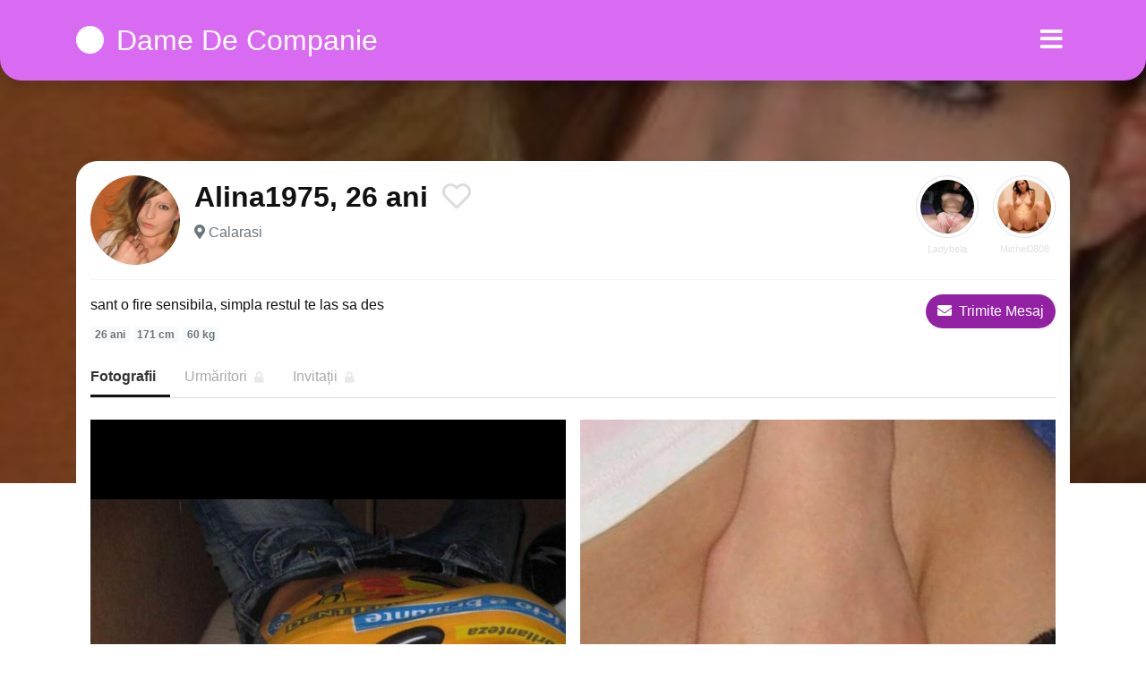

--- FILE ---
content_type: text/html; charset=UTF-8
request_url: https://damedecompanie.net/profile/18059
body_size: 5248
content:
<!doctype html>
<html lang="ro">
<head>
<meta charset="utf-8">
<meta name="viewport" content="width=device-width, initial-scale=1, shrink-to-fit=no">

<title>Alina1975, 26 ani din Escorte Calarasi</title>


<link rel="dns-prefetch" href="//www.mediacx.com">
<link rel="dns-prefetch" href="//fonts.googleapis.com">
<link rel="dns-prefetch" href="//cdnjs.cloudflare.com">
<link rel="dns-prefetch" href="//cdn.jsdelivr.net">

<!--<link href="//fonts.googleapis.com/css2?family=Roboto:wght@300;400;600;700;800&display=swap" rel="stylesheet">-->

<link href="//cdnjs.cloudflare.com/ajax/libs/font-awesome/5.13.0/css/all.min.css" rel="stylesheet">

<style>
:root {
    --header-bg-color-from: #d96af2;
    --header-bg-color-to: #d96af2;
    --header-text-color: #ffffff;
    --site-bg-color: #fff;
    --site-text-color: #111111;
    --site-link-color: #f13656;
    --site-link-hover-color: #f13656;
    --site-theme-color: #d96af2;
    --site-home-slider-bg-color: ;
    --home-newprofiles-bg-color: #ffffff;
    --site-home-icons-color: ;
    --profiles-btn-bg-color: #9222a3;
    --profiles-btn-text-color: #ffffff;
}
.hi1 { background-image: url(/upload/damedecompanie.net/design/home/escorte%20de%20luc.jpg) !important;}
.hi2 { background-image: url(/upload/damedecompanie.net/design/home/escorte%20de%20lux.jpg) !important;}
.hi3 { background-image: url(/upload/damedecompanie.net/design/home/escorte%20ieftine.jpg) !important;}

</style>

<link href="/assets/css/prod/bootstrap.min.css?v=202204111456" rel="stylesheet">
<link href="/assets/css/prod/styles.css?v=202204111456" rel="stylesheet">

<link rel="canonical" href="https://damedecompanie.net/profile/18059">
<link rel="shortcut icon" type="image/png" href="/static/images/favicon.ico">



<script src="/sixupush.sw.js?version=2.0.1"></script>


</head>
<body>


<div class="">

<header class="mainHeader round profile">
    
    <div class="position-relative">
        <div class="navbg bg-warning"></div>
        <nav class="navbar navbar-expand-lg navbar-dark shadow py-3">
            <div class="container">
                <a class="navbar-brand fs24 fs32-md" href="https://damedecompanie.net/">
                                        <i class="fas fa-circle mr-1"></i>
                    <span class="">Dame De Companie</span>
                                    </a>
                <button class="navbar-toggler" type="button" data-toggle="collapse" data-target="#navbarMain" aria-controls="navbarMain" aria-expanded="false" aria-label="Meniu"><span class="navbar-toggler-icon"></span></button>
                <div class="collapse navbar-collapse" id="navbarMain">
                    <ul class="navbar-nav ml-auto align-items-center">
                                                                        <li class="nav-item active dropdown">
                            <a class="nav-link dropdown-toggle_ fs28" href="" role="button" data-toggle="dropdown" aria-haspopup="true" aria-expanded="false">
                                <i class="fas fa-bars d-none d-md-inline-block"></i>
                            </a>
                            <div class="dropdown-menu dropdown-menu-right dropdown-multicol" style="z-index: 999 !important;">
                                <div class="dropdown-row">
                                                                                                                <!-- OLD -->
                                                                                                                                                                                <a class="dropdown-item" href="https://damedecompanie.net/escorte/alba">Alba</a>
                                                                                            <a class="dropdown-item" href="https://damedecompanie.net/escorte/arad">Arad</a>
                                                                                            <a class="dropdown-item" href="https://damedecompanie.net/escorte/arges">Arges</a>
                                                                                            <a class="dropdown-item" href="https://damedecompanie.net/escorte/bacau">Bacau</a>
                                                                                            <a class="dropdown-item" href="https://damedecompanie.net/escorte/bihor">Bihor</a>
                                                                                            <a class="dropdown-item" href="https://damedecompanie.net/escorte/bistrita-nasaud">Bistrita-Nasaud</a>
                                                                                            <a class="dropdown-item" href="https://damedecompanie.net/escorte/botosani">Botosani</a>
                                                                                            <a class="dropdown-item" href="https://damedecompanie.net/escorte/braila">Braila</a>
                                                                                            <a class="dropdown-item" href="https://damedecompanie.net/escorte/brasov">Brasov</a>
                                                                                            <a class="dropdown-item" href="https://damedecompanie.net/escorte/bucuresti">Bucuresti</a>
                                                                                            <a class="dropdown-item" href="https://damedecompanie.net/escorte/buzau">Buzau</a>
                                                                                            <a class="dropdown-item" href="https://damedecompanie.net/escorte/calarasi">Calarasi</a>
                                                                                            <a class="dropdown-item" href="https://damedecompanie.net/escorte/caras-severin">Caras-Severin</a>
                                                                                            <a class="dropdown-item" href="https://damedecompanie.net/escorte/cluj">Cluj</a>
                                                                                            <a class="dropdown-item" href="https://damedecompanie.net/escorte/constanta">Constanta</a>
                                                                                            <a class="dropdown-item" href="https://damedecompanie.net/escorte/covasna">Covasna</a>
                                                                                            <a class="dropdown-item" href="https://damedecompanie.net/escorte/dambovita">Dambovita</a>
                                                                                            <a class="dropdown-item" href="https://damedecompanie.net/escorte/dolj">Dolj</a>
                                                                                            <a class="dropdown-item" href="https://damedecompanie.net/escorte/galati">Galati</a>
                                                                                            <a class="dropdown-item" href="https://damedecompanie.net/escorte/giurgiu">Giurgiu</a>
                                                                                            <a class="dropdown-item" href="https://damedecompanie.net/escorte/gorj">Gorj</a>
                                                                                            <a class="dropdown-item" href="https://damedecompanie.net/escorte/harghita">Harghita</a>
                                                                                            <a class="dropdown-item" href="https://damedecompanie.net/escorte/hunedoara">Hunedoara</a>
                                                                                            <a class="dropdown-item" href="https://damedecompanie.net/escorte/ialomita">Ialomita</a>
                                                                                            <a class="dropdown-item" href="https://damedecompanie.net/escorte/iasi">Iasi</a>
                                                                                            <a class="dropdown-item" href="https://damedecompanie.net/escorte/ilfov">Ilfov</a>
                                                                                            <a class="dropdown-item" href="https://damedecompanie.net/escorte/maramures">Maramures</a>
                                                                                            <a class="dropdown-item" href="https://damedecompanie.net/escorte/mehedinti">Mehedinti</a>
                                                                                            <a class="dropdown-item" href="https://damedecompanie.net/escorte/mures">Mures</a>
                                                                                            <a class="dropdown-item" href="https://damedecompanie.net/escorte/neamt">Neamt</a>
                                                                                            <a class="dropdown-item" href="https://damedecompanie.net/escorte/olt">Olt</a>
                                                                                            <a class="dropdown-item" href="https://damedecompanie.net/escorte/prahova">Prahova</a>
                                                                                            <a class="dropdown-item" href="https://damedecompanie.net/escorte/salaj">Salaj</a>
                                                                                            <a class="dropdown-item" href="https://damedecompanie.net/escorte/satu-mare">Satu-Mare</a>
                                                                                            <a class="dropdown-item" href="https://damedecompanie.net/escorte/sibiu">Sibiu</a>
                                                                                            <a class="dropdown-item" href="https://damedecompanie.net/escorte/suceava">Suceava</a>
                                                                                            <a class="dropdown-item" href="https://damedecompanie.net/escorte/teleorman">Teleorman</a>
                                                                                            <a class="dropdown-item" href="https://damedecompanie.net/escorte/timis">Timis</a>
                                                                                            <a class="dropdown-item" href="https://damedecompanie.net/escorte/tulcea">Tulcea</a>
                                                                                            <a class="dropdown-item" href="https://damedecompanie.net/escorte/valcea">Valcea</a>
                                                                                            <a class="dropdown-item" href="https://damedecompanie.net/escorte/vaslui">Vaslui</a>
                                                                                            <a class="dropdown-item" href="https://damedecompanie.net/escorte/vrancea">Vrancea</a>
                                                                                                                                                                                            </div>
                            </div>
                        </li>
                                            </ul>
                </div>
            </div>
        </nav>
    </div>

    
        <div class="profileIntro" style="background-image: url(https://www.mediacx.com/sexfete/upload/thumbs/150-9740748_3059.jpg);">
        <div class="profileIntroBox"></div>
    </div>
    
</header>

<div class="container">


</div>

<div class="profilePTop">
    <div class="container">
        <div class="pptHead bg-white p-3 mb-4">

            <div class="details d-md-flex align-items-center pb-3 mb-3">
                <div class="d-flex">
                    <div class="w60 w100-md">
                        <img src="https://www.mediacx.com/sexfete/upload/thumbs/150-9740748_3059.jpg" alt="Alina1975" class="img-fluid w-100 rounded-circle">
                    </div>
                    <div class="flex-fill pl-3">
                        <div class="d-flex fs20 fs32-md txt600 mb-1">
                            <div class="">Alina1975, 26 ani</div>
                            <a href="#" class="ml-auto ml-md-3 btnPFavorite" data-pid="18059">
                                <i class="far fa-heart text-muted opac25"></i>
                            </a>
                        </div>
                                                <div class="text-muted">
                            <i class="fas fa-map-marker-alt"></i>
                                                        <a href="https://damedecompanie.net/escorte/calarasi" class="text-muted">
                                Calarasi                            </a>
                                                    </div>
                                            </div>
                </div>
                <div class="d-none align-self-start d-md-flex ml-auto profileNPBox">
                                        <div class="ml-3">
                        <a href="https://damedecompanie.net/profile/18143" class="d-block">
                            <div class="image w70 border border-muted rounded-circle position-relative p-1">
                                <i class="fas fa-chevron-left fs36 text-white position-absolute" style="top: 17px; left: 20px;"></i>
                                <img src="https://www.mediacx.com/sexfete/upload/thumbs/150-3761301_3143.jpg" alt="" class="img-fluid w-100 rounded-circle">
                            </div>
                            <div class="name w70 fs11 text-center txtOverflow pt-1">Ladybela</div>
                        </a>
                    </div>
                                                            <div class="ml-3">
                        <a href="https://damedecompanie.net/profile/18029" class="d-block">
                            <div class="image w70 border border-muted rounded-circle position-relative p-1">
                                <i class="fas fa-chevron-right fs36 text-white position-absolute" style="top: 17px; right: 20px;"></i>
                                <img src="https://www.mediacx.com/sexfete/upload/thumbs/150-1894552_3029.jpg" alt="" class="img-fluid w-100 rounded-circle">
                            </div>
                            <div class="name w70 fs11 text-center txtOverflow pt-1">Michel0808</div>
                        </a>
                    </div>
                                    </div>
            </div>

            <div class="d-md-flex mb-3 mb-md-3">
                <div class="flex-fill mr-md-4">
                    <p class="mb-2">sant o fire sensibila, simpla restul te las sa des</p>
                    <div class="mb-2 mb-md-0">
                        <span class="badge badge-light text-muted">26 ani</span>
                        <span class="badge badge-light text-muted">171 cm</span>
                        <span class="badge badge-light text-muted">60 kg</span>
                    </div>
                </div>
                <div class="flex-shrink-0 d-flex align-items-start justify-content-between">
                    <button type="button" data-toggle="modal" data-target="#modalProfileChat" class="d-none d-md-inline-block btn btn-profiles rounded-pill fs12 fs16-md">
                        <i class="fas fa-envelope mr-1"></i>
                        Trimite Mesaj
                    </button>
                    <button type="button" class="d-none btn btn-danger rounded-pill fs12 fs16-md ml-3">
                        <i class="fas fa-ellipsis-h"></i>
                    </button>
                </div>
            </div>
            
            <div class="pptNav mb-4">
                <ul class="nav">
                    <li class="nav-item">
                        <a class="nav-link active" href="#" onclick="return false;">Fotografii</a>
                    </li>
                    <li class="nav-item">
                        <a class="nav-link" href="#" onclick="return false;">Urmăritori <i class="fas fa-lock fs12 opac25 ml-1"></i></a>
                    </li>
                    <li class="nav-item">
                        <a class="nav-link" href="#" onclick="return false;">Invitații <i class="fas fa-lock fs12 opac25 ml-1"></i></a>
                    </li>
                </ul>
            </div>

            <div class="pptPics pb-4">
                
                <div class="list d-flex flex-wrap">
                                                            <div class="item w-100 w-50-md flexCenter bg-black mb-3">
                        <div class="image">
                            <div class="">
                                <div class="imageHA"><img src="https://www.mediacx.com/sexfete/upload/poze_profil/3550792_3059.jpg" alt="Alina1975" class="img-fluid w-100"></div>
                            </div>
                        </div>
                    </div>
                                                            <div class="item w-100 w-50-md flexCenter bg-black mb-3">
                        <div class="image">
                            <div class="">
                                <div class="imageHA"><img src="https://www.mediacx.com/sexfete/upload/poze_profil/3331036_3059.jpg" alt="Alina1975" class="img-fluid w-100"></div>
                            </div>
                        </div>
                    </div>
                                                            <div class="item w-100 w-50-md flexCenter bg-black mb-3">
                        <div class="image">
                            <div class="">
                                <div class="imageHA"><img src="https://www.mediacx.com/sexfete/upload/poze_profil/5680447_3059.jpg" alt="Alina1975" class="img-fluid w-100"></div>
                            </div>
                        </div>
                    </div>
                                                            <div class="item w-100 w-50-md flexCenter bg-black mb-3">
                        <div class="image">
                            <div class="">
                                <div class="imageHA"><img src="https://www.mediacx.com/sexfete/upload/poze_profil/9740748_3059.jpg" alt="Alina1975" class="img-fluid w-100"></div>
                            </div>
                        </div>
                    </div>
                                                            <div class="item w-100 w-50-md flexCenter bg-black mb-3">
                        <div class="image">
                            <div class="">
                                <div class="imageHA"><img src="https://www.mediacx.com/sexfete/upload/poze_profil/1327512_3059.jpg" alt="Alina1975" class="img-fluid w-100"></div>
                            </div>
                        </div>
                    </div>
                                                            <div class="item w-100 w-50-md flexCenter bg-black mb-3">
                        <div class="image">
                            <div class="">
                                <div class="imageHA"><img src="https://www.mediacx.com/sexfete/upload/poze_profil/8401313_3059.jpg" alt="Alina1975" class="img-fluid w-100"></div>
                            </div>
                        </div>
                    </div>
                                    </div>

            </div>

            <div class="pptTerms bg-gray rounded text-muted fs11 px-2 py-1">
                Trimiterea mesajelor prin formularul web este gratuita, la fel si inregistrarea si creearea unui profil. Doar trimiterea de sms-uri de pe telefonul tau mobil creeaza costuri: 2euro+tva/sms trimis la 1550. Toate mesajele de contact primite pe telefonul tau mobil sunt gratuite.                Trimitand mesaje esti de acord cu <a href="/termeni-si-conditii" target ="_blank" class="text-muted">Termenii si Conditiile</a>
                si <a href="/politica-gdpr" target ="_blank" class="text-muted">Politica GDPR</a>.
            </div>

            
        </div>
    </div>
</div>

<div class="pptBotNav d-md-none">
    <div class="d-flex align-items-stretch pb-2">
                <div class="prev flex-shrink-0">
            <a href="https://damedecompanie.net/profile/18143">
                <div class="w50">
                    <img src="https://www.mediacx.com/sexfete/upload/thumbs/150-3761301_3143.jpg" alt="" class="img-fluid w-100 rounded-circle">
                </div>
            </a>
        </div>
                        <button type="button" data-toggle="modal" data-target="#modalProfileChat" class="btn btn-danger btn-block rounded-pill flex-fill fs20 txt600 mx-3" >
            <i class="fas fa-envelope mr-1"></i>
            Trimite Mesaj
        </button>
                        <div class="next flex-shrink-0">
            <a href="https://damedecompanie.net/profile/18029">
                <div class="w50">
                    <img src="https://www.mediacx.com/sexfete/upload/thumbs/150-1894552_3029.jpg" alt="" class="img-fluid w-100 rounded-circle">
                </div>
            </a>
        </div>
            </div>
</div>

<!-- Modal -->
<div class="modal fade_" id="modalProfileChat" tabindex="-1" aria-hidden="true">
    <div class="modal-dialog modal-dialog-centered modal-dialog-scrollable modal-dialog-fullscreen">
        <div class="modal-content position-relative">
            <div class="pptChatHead" style="background-image: url(https://www.mediacx.com/sexfete/upload/thumbs/150-9740748_3059.jpg);">
                <div class="pptChatHeadBlk"></div>
                <div class="modal-header border-bottom-0 align-items-center text-white">
                    <h5 class="modal-title">Intra in contact acum!</h5>
                    <button type="button" class="close fs40 text-white" data-dismiss="modal"><span aria-hidden="true">&times;</span></button>
                </div>
            </div>
            <div class="pptChatIcon d-flex">
                <div class="w120 mx-auto">
                    <img src="https://www.mediacx.com/sexfete/upload/thumbs/150-9740748_3059.jpg" alt="" class="img-fluid w-100 rounded-circle">
                </div>
            </div>
            <div class="fs16 txt600 text-center">Alina1975, 26 ani</div>
            <div class="modal-body px-4">
                
                <div class="pptChat">
                    <div id="pptChatBox crightside">

                        
                                        <div id="sendmessagetop"></div>
                                        <form method="post" id="send_msg" class="jqValidation" novalidate>
                                            <input type="hidden" name="fliPID" value="18059">
                                    <input type="hidden" name="nume" value="DISABLED" />
                                        <div class="form-group row">
                                            <div class="col-sm-12">
                                                <label>Numarul tau de telefon mobil</label>                                        
                                                <input type="text" class="form-control" id="phoneinput" name="telefon" value="" data-rule-required="true" data-rule-digits="true" data-rule-mpnumber="true" data-rule-minlength="10" data-rule-maxlength="10"  />
                                                
                                            </div>
                                        </div>
                                            <div class="form-group row">
                                                <div class="col-sm-12">
                                                    <label>Mesajul tau pentru <span class="blacktext">Alina1975</span></label>
                                                    <textarea id="mesaj" name="mesaj" class="form-control" data-rule-required="true" onkeyup="limitare('mesaj', 'limita_mesaj', 140);"></textarea>
                                                    
                                                </div>
                                            </div><div class="form-group row justify-content-end">
                                            <div class="col-sm-12">
                                                <input type="checkbox" checked="checked" name="termeni" value="1" data-rule-required="true" />
                                                Accept <a href="https://damedecompanie.net/termeni-si-conditii" target ="_blank" class="text-theme">Termenii si Conditiile</a>
                                                si <a href="https://damedecompanie.net/politica-gdpr" target ="_blank" class="text-theme">Politica GDPR</a>
                                            </div>
                                            
                                        </div>
                                        <div class="form-group row justify-content-end">
                                        <div class="col-sm-12">
                                            <button type="submit" class="btn btn-profiles btn-lg btn-block" name="ok">
                                                Trimite Mesaj
                                            </button>
                                        </div>
                                    </div>
                                </form>
                                                        <!-- end/Submit Area -->

                        <!-- Chat Right Side Lvl1 -->
                        <div id="crightsidelvl" class="d-none">	
                            <div class="blackbg"></div>					
                            <div id="cnt">
                                <p class="whitetext cnf"><img alt="bifa" width="30" height="30" src="/static/images/bifa.png" > Mesajul tau a fost trimis cu succes lui Alina1975!</p>	
                            </div>					
                        </div>
                        <!-- end/Chat Right Side Lvl1 -->

                    </div>
                </div>

            </div>
        </div>
    </div>
</div>


<div class="container">


</div>

<footer class="mainFooter fs13 py-3">
    <div class="container">
        <div class="text-center mb-3">
            <p class="mb-1">Anunturi gratuite cu escorte si dame de companie - daca esti in cautare de sex gratis sau pe bani cu cele mai frumoase fete si femei din Romania, contacteaza-le! Aici vei gasi femei nimfomane, prostituate de lux si curve ieftine pentru intalniri sex. Fa-ti cont gratuit si stabileste o intalnire cu o escorta sexy chiar acum!</p>
            <p class="mb-1"></p>
            <p class="mb-1"> </p>
            <p class="mb-1"></p>
        </div>
        <div class="d-md-flex align-items-end">
            <div class="mr-md-3">
                <div class="copyright text-center text-md-left pt-2 pt-md-0"><!-- Yandex.Metrika counter --> <script type="text/javascript" > (function(m,e,t,r,i,k,a){m[i]=m[i]||function(){(m[i].a=m[i].a||[]).push(arguments)}; m[i].l=1*new Date();k=e.createElement(t),a=e.getElementsByTagName(t)[0],k.async=1,k.src=r,a.parentNode.insertBefore(k,a)}) (window, document, "script", "https://mc.yandex.ru/metrika/tag.js", "ym"); ym(85689024, "init", { clickmap:true, trackLinks:true, accurateTrackBounce:true }); </script> <noscript><div><img src="https://mc.yandex.ru/watch/85689024" style="position:absolute; left:-9999px;" alt="" /></div></noscript> <!-- /Yandex.Metrika counter --></div>
            </div>
            <div class="text-center mx-md-auto pt-2 pt-md-0">
                <ul class="list-unstyled list-inline mb-0">
                    <li class="list-inline-item"><a href="" class="icon"><i class="fab fa-facebook"></i></a></li>
                    <li class="list-inline-item"><a href="" class="icon"><i class="fab fa-google-plus"></i></a></li>
                    <li class="list-inline-item"><a href="" class="icon"><i class="fab fa-twitter"></i></a></li>
                    <li class="list-inline-item"><a href="" class="icon"><i class="fab fa-instagram"></i></a></li>
                </ul>
            </div>
            <div class="ml-md-3">
                <div class="text-center text-md-right pt-2 pt-md-0">
                                        <ul class="list-unstyled list-inline mb-0">
                                                <li class="list-inline-item"><a href="https://damedecompanie.net/blog">Blog</a></li>
                                                                        <li class="list-inline-item"><a href="https://damedecompanie.net/links">Partners Links</a></li>
                                                <li class="list-inline-item"><a href="https://damedecompanie.net/politica-gdpr">Politica GDPR</a></li>
                                                <li class="list-inline-item"><a href="https://damedecompanie.net/termeni-si-conditii">Termeni si Conditii</a></li>
                                                                        <li class="list-inline-item">
                            <a href="https://damedecompanie.net/anunturi/dame-de-companie">
                                damedecompanie.net                            </a>
                        </li>
                                                                    </ul>
                                    </div>
            </div>
        </div>
    </div>
</footer>

</div>

<script src="//cdnjs.cloudflare.com/ajax/libs/jquery/3.5.1/jquery.min.js"></script>
<script src="//cdn.jsdelivr.net/npm/popper.js@1.16.1/dist/umd/popper.min.js"></script>
<script src="//cdn.jsdelivr.net/npm/bootstrap@4.6.0/dist/js/bootstrap.min.js"></script>
<script src="//cdnjs.cloudflare.com/ajax/libs/jquery.lazyload/1.9.1/jquery.lazyload.min.js"></script>
<script src="//cdnjs.cloudflare.com/ajax/libs/jquery-validate/1.19.1/jquery.validate.min.js"></script>
<script src="//cdnjs.cloudflare.com/ajax/libs/jquery-validate/1.19.1/localization/messages_ro.min.js"></script>
<script src="/assets/js/script.min.js?v=202204111456"></script>




<script defer src="https://static.cloudflareinsights.com/beacon.min.js/vcd15cbe7772f49c399c6a5babf22c1241717689176015" integrity="sha512-ZpsOmlRQV6y907TI0dKBHq9Md29nnaEIPlkf84rnaERnq6zvWvPUqr2ft8M1aS28oN72PdrCzSjY4U6VaAw1EQ==" data-cf-beacon='{"version":"2024.11.0","token":"cd0cbe0d3ee44cd58b7c40458fe1d925","r":1,"server_timing":{"name":{"cfCacheStatus":true,"cfEdge":true,"cfExtPri":true,"cfL4":true,"cfOrigin":true,"cfSpeedBrain":true},"location_startswith":null}}' crossorigin="anonymous"></script>
</body>
</html>
